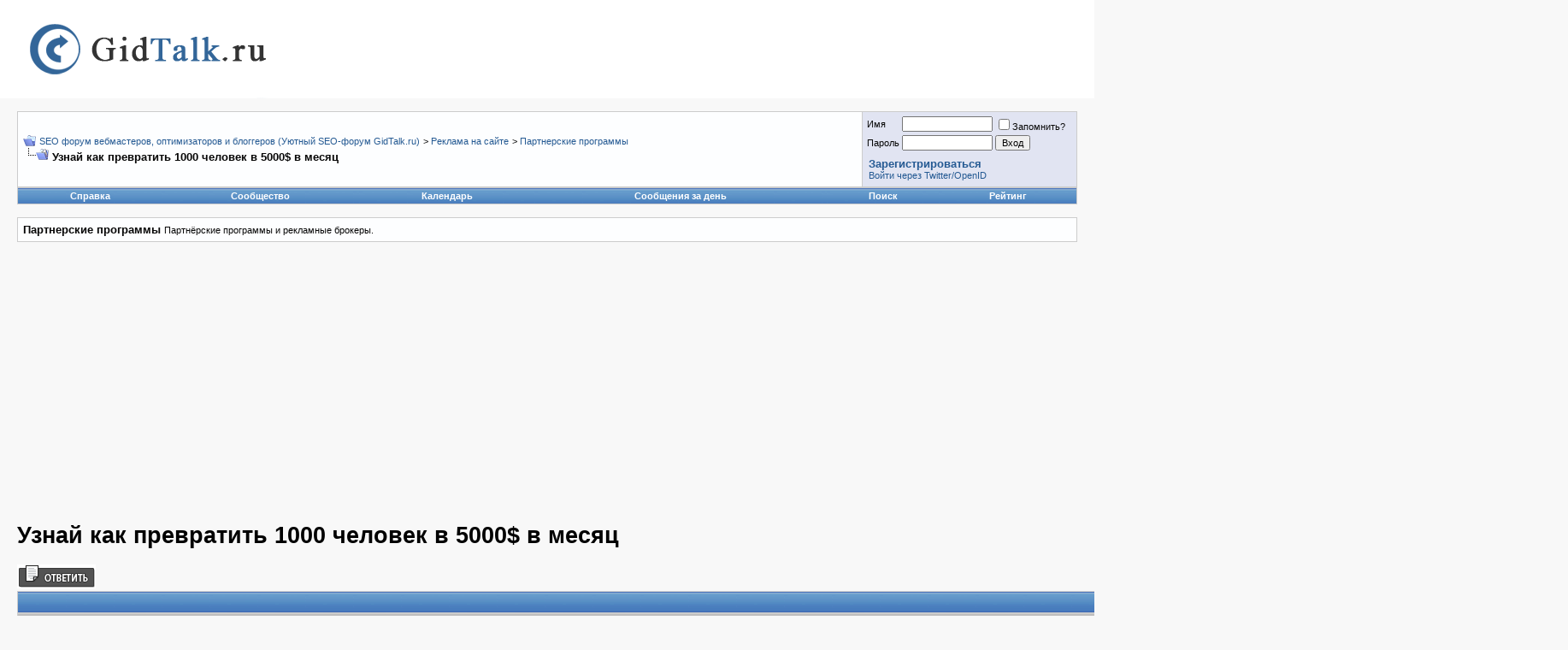

--- FILE ---
content_type: text/html; charset=windows-1251
request_url: https://gidtalk.ru/showthread.php?s=da6d339917f475eacc9e34446b853949&t=2260
body_size: 14423
content:
<!DOCTYPE html PUBLIC "-//W3C//DTD XHTML 1.0 Transitional//EN" "http://www.w3.org/TR/xhtml1/DTD/xhtml1-transitional.dtd">
<!-- BEGIN TEMPLATE: SHOWTHREAD -->

<html xmlns="http://www.w3.org/1999/xhtml" dir="ltr" lang="ru">
<head>
	<!-- BEGIN TEMPLATE: headinclude -->
<meta http-equiv="Content-Type" content="text/html; charset=windows-1251" />
<meta name="generator" content="vBulletin 3.8.11" />

<meta name="keywords" content=" Узнай как превратить 1000 человек в 5000$ в месяц, seo, форум" />
<meta name="description" content=" Узнай как превратить 1000 человек в 5000$ в месяц Партнерские программы" />


<!-- CSS Stylesheet -->
<style type="text/css" id="vbulletin_css">
/**
* vBulletin 3.8.11 CSS
* Style: 'Tech Forums2'; Style ID: 24
*/
body
{
	background: #F8F8F8;
	color: #000000;
	font: 10pt Verdana, arial, geneva, lucida, 'lucida grande', arial, helvetica, sans-serif;
	margin: 0px;
	padding: 0px;
	text-decoration: none;
}
a:link, body_alink
{
	color: #255A93;
	text-decoration: none;
}
a:visited, body_avisited
{
	color: #255A93;
	text-decoration: none;
}
a:hover, a:active, body_ahover
{
	color: #1e9d00;
	text-decoration: underline;
}
.page
{
	color: #000000;
}
td, th, p, li
{
	font: 10pt Verdana,arial, geneva, lucida, 'lucida grande', arial, helvetica, sans-serif;
}
.tborder
{
	background: #CCCCCC;
	color: #000000;
}
.tcat
{
	background: #487cbd url(techforums/gradients/cat_back.gif) repeat-x top left;
	color: #FFFFFF;
	font: bold 9pt Verdana,arial, geneva, lucida, 'lucida grande', arial, helvetica, sans-serif;
}
.tcat a:link, .tcat_alink
{
	color: #ffffff;
	text-decoration: none;
}
.tcat a:visited, .tcat_avisited
{
	color: #ffffff;
	text-decoration: none;
}
.tcat a:hover, .tcat a:active, .tcat_ahover
{
	color: #FFFF66;
	text-decoration: underline;
}
.thead
{
	background: #dadada url(morbid_blueb/gradients/gradient_thead.gif) repeat-x top left;
	color: #333333;
	font: bold 11px Verdana,arial, geneva, lucida, 'lucida grande', arial, helvetica, sans-serif;
	padding:0 0 0 5px;
}
.thead a:link, .thead_alink
{
	color: #555555;
}
.thead a:visited, .thead_avisited
{
	color: #555555;
}
.thead a:hover, .thead a:active, .thead_ahover
{
	color: #555555;
}
.tfoot
{
	background: #cbcbcb url(techforums/gradients/gradient_tfoot.gif) repeat-x top;
	color: #555555;
}
.tfoot a:link, .tfoot_alink
{
	color: #555555;
}
.tfoot a:visited, .tfoot_avisited
{
	color: #555555;
}
.tfoot a:hover, .tfoot a:active, .tfoot_ahover
{
	color: #555555;
}
.alt1, .alt1Active
{
	background: #FDFEFF;
	color: #070707;
}
.alt2, .alt2Active
{
	background: #e1e4f2;
	color: #070707;
}
.inlinemod
{
	background: #FFFFCC;
	color: #000000;
}
.wysiwyg
{
	background: #FAFAFA;
	color: #000000;
	font: 10pt Verdana,arial, geneva, lucida, 'lucida grande', arial, helvetica, sans-serif;
	margin: 5px 10px 10px 10px;
	padding: 0px;
}
.wysiwyg a:link, .wysiwyg_alink
{
	color: #255A93;
}
.wysiwyg a:visited, .wysiwyg_avisited
{
	color: #255A93;
}
.wysiwyg a:hover, .wysiwyg a:active, .wysiwyg_ahover
{
	color: #FF4400;
}
textarea, .bginput
{
	font: 10pt Verdana,arial, geneva, lucida, 'lucida grande', arial, helvetica, sans-serif;
}
.bginput option, .bginput optgroup
{
	font-size: 10pt;
	font-family: Verdana,arial, geneva, lucida, 'lucida grande', arial, helvetica, sans-serif;
}
.button
{
	font: 11px Verdana,arial, geneva, lucida, 'lucida grande', arial, helvetica, sans-serif;
}
select
{
	font: 11px Verdana,arial, geneva, lucida, 'lucida grande', arial, helvetica, sans-serif;
}
option, optgroup
{
	font-size: 11px;
	font-family: Verdana,arial, geneva, lucida, 'lucida grande', arial, helvetica, sans-serif;
}
.smallfont
{
	font: 11px Verdana,arial, geneva, lucida, 'lucida grande', arial, helvetica, sans-serif;
}
.time
{
	color: #666686;
}
.navbar
{
	font: 11px Verdana, geneva, lucida, 'lucida grande', arial, helvetica, sans-serif;
}
.highlight
{
	color: #FF0000;
	font-weight: bold;
}
.fjsel
{
	background: #3E5C92;
	color: #E0E0F6;
}
.fjdpth0
{
	background: #F7F7F7;
	color: #000000;
}
.panel
{
	background: #E4E7F5 url(images/gradients/gradient_panel.gif) repeat-x top left;
	color: #000000;
	padding: 10px;
	border: 2px outset;
}
.panelsurround
{
	background: #D1D4E0 url(images/gradients/gradient_panelsurround.gif) repeat-x top left;
	color: #000000;
}
legend
{
	color: #22229C;
	font: 11px Verdana, verdana, geneva, lucida, 'lucida grande', arial, helvetica, sans-serif;
}
.vbmenu_control
{
	background: #255A93 url(techforums/gradients/cat_back.gif) repeat-x top left;
	color: #FFFFFF;
	font: bold 11px verdana, geneva, lucida, 'lucida grande', arial, helvetica, sans-serif;
	padding: 3px 6px 3px 6px;
	white-space: nowrap;
}
.vbmenu_control a:link, .vbmenu_control_alink
{
	color: #FFFFFF;
	text-decoration: none;
}
.vbmenu_control a:visited, .vbmenu_control_avisited
{
	color: #FFFFFF;
	text-decoration: none;
}
.vbmenu_control a:hover, .vbmenu_control a:active, .vbmenu_control_ahover
{
	color: #FFFFFF;
	text-decoration: underline;
}
.vbmenu_popup
{
	background: #FFFFFF;
	color: #000000;
	border: 1px solid #0B198C;
}
.vbmenu_option
{
	background: #BBC7CE;
	color: #000000;
	font: 11px verdana, geneva, lucida, 'lucida grande', arial, helvetica, sans-serif;
	white-space: nowrap;
	cursor: pointer;
}
.vbmenu_option a:link, .vbmenu_option_alink
{
	color: #22229C;
	text-decoration: none;
}
.vbmenu_option a:visited, .vbmenu_option_avisited
{
	color: #22229C;
	text-decoration: none;
}
.vbmenu_option a:hover, .vbmenu_option a:active, .vbmenu_option_ahover
{
	color: #FFFFFF;
	text-decoration: none;
}
.vbmenu_hilite
{
	background: #8A949E;
	color: #FFFFFF;
	font: 11px verdana, geneva, lucida, 'lucida grande', arial, helvetica, sans-serif;
	white-space: nowrap;
	cursor: pointer;
}
.vbmenu_hilite a:link, .vbmenu_hilite_alink
{
	color: #FFFFFF;
	text-decoration: none;
}
.vbmenu_hilite a:visited, .vbmenu_hilite_avisited
{
	color: #FFFFFF;
	text-decoration: none;
}
.vbmenu_hilite a:hover, .vbmenu_hilite a:active, .vbmenu_hilite_ahover
{
	color: #FFFFFF;
	text-decoration: none;
}
/* ***** styling for 'big' usernames on postbit etc. ***** */
.bigusername { font-size: 14pt; }

/* ***** small padding on 'thead' elements ***** */
td.thead, th.thead, div.thead { padding: 4px; }

/* ***** basic styles for multi-page nav elements */
.pagenav a { text-decoration: none; }
.pagenav td { padding: 2px 4px 2px 4px; }

/* ***** de-emphasized text */
.shade, a.shade:link, a.shade:visited { color: #777777; text-decoration: none; }
a.shade:active, a.shade:hover { color: #FF4400; text-decoration: underline; }
.tcat .shade, .thead .shade, .tfoot .shade { color: #DDDDDD; }

/* ***** define margin and font-size for elements inside panels ***** */
.fieldset { margin-bottom: 6px; }
.fieldset, .fieldset td, .fieldset p, .fieldset li { font-size: 11px; }
</style>
<link rel="stylesheet" type="text/css" href="clientscript/vbulletin_important.css?v=3811" />


<!-- / CSS Stylesheet -->

<script type="text/javascript" src="clientscript/yui/yahoo-dom-event/yahoo-dom-event.js?v=3811"></script>
<script type="text/javascript" src="clientscript/yui/connection/connection-min.js?v=3811"></script>
<script type="text/javascript">
<!--
var SESSIONURL = "s=2af3b16222ce3f25d5bf066c2f4badf7&";
var SECURITYTOKEN = "guest";
var IMGDIR_MISC = "techforums/misc";
var vb_disable_ajax = parseInt("0", 10);
// -->
</script>
<script type="text/javascript" src="clientscript/vbulletin_global.js?v=3811"></script>
<script type="text/javascript" src="clientscript/vbulletin_menu.js?v=3811"></script>

<style type="text/css">
.poll, td.poll a:link,td.poll a:visited,td.poll a:active, td.poll a{
	font: 10px Verdana, Arial, Helvetica, sans-serif;
	color: #000;
	text-decoration:none}
.nowrap{white-space:nowrap}
</style>
<!-- END TEMPLATE: headinclude --><!-- BEGIN TEMPLATE: post_thanks_javascript -->
<script type="text/javascript" src="clientscript/post_thanks.js"></script>
<!-- END TEMPLATE: post_thanks_javascript -->
	<title> Узнай как превратить 1000 человек в 5000$ в месяц - SEO форум вебмастеров, оптимизаторов и блоггеров (Уютный SEO-форум GidTalk.ru)</title>
	<script type="text/javascript" src="clientscript/vbulletin_post_loader.js?v=3811"></script>
	<style type="text/css" id="vbulletin_showthread_css">
	<!--
	
	#links div { white-space: nowrap; }
	#links img { vertical-align: middle; }
	-->
	</style>
</head>
<body onload="">
<!-- BEGIN TEMPLATE: header -->
<!-- RotaBan.ru Ad Code -->
<script type="text/javascript">
(function(){
    var rb = document.createElement('script');
        d = new Date();
    d.setHours(0);
    d.setMinutes(0);
    d.setSeconds(0);
    d.setMilliseconds(0);
    rb.type = 'text/javascript';
    rb.async = true;
    rb.src = '//s1.rotaban.ru/rotaban.js?v=' + d.getTime();
    (document.getElementsByTagName('head')[0]||document.getElementsByTagName('body')[0]).appendChild(rb);
})();
</script>
<!-- END RotaBan.ru Ad Code -->
<center>
<!-- RotaBan.ru Zone Code -->
<div id="rotaban_227033" class="rbrocks rotaban_b0ba71d68cdc48c885bde7e5cefc1183"></div>
<!-- END RotaBan.ru Zone Code -->
</center>

<!-- logo -->
<a name="top"></a>
<table style="max-width:1300px"  border="0" width="100%" cellpadding="0" cellspacing="0" align="center" bgcolor="white" height="100px">
<tr>
	<td   align="left"><a href="index.php?s=2af3b16222ce3f25d5bf066c2f4badf7"><img src="/logogidtalk.gif" border="0" alt="SEO форум вебмастеров, оптимизаторов и блоггеров (Уютный SEO-форум GidTalk.ru)" /></a></td>
	<td  align="right" id="header_right_cell">
		<!-- BEGIN TEMPLATE: ad_header_logo -->

<!-- END TEMPLATE: ad_header_logo -->



	</td>
<td align=right>


<!-- RotaBan.ru Zone Code -->
<div id="rotaban_195751" class="rbrocks rotaban_b0ba71d68cdc48c885bde7e5cefc1183"></div>
<!-- END RotaBan.ru Zone Code -->



</td>

<td width="19"></td>
</tr>
</table>
<!-- /logo -->



<!-- content table -->
<!-- open content container -->

<div align="center">
	<div class="page" style="max-width:1300px; width:100%; text-align:left">
		<div style="padding:0px 20px 0px 20px" align="left">




<!-- BEGIN TEMPLATE: ad_header_end -->

<!-- END TEMPLATE: ad_header_end -->


<script charset="UTF-8" src="//cdn.sendpulse.com/js/push/d2ed9dd3aed825c0aa27a06d375db192_0.js" async></script>
<!-- END TEMPLATE: header -->
<!-- BEGIN TEMPLATE: navbar -->
<br />

<!-- breadcrumb, login, pm info -->
<table class="tborder" cellpadding="6" cellspacing="1" border="0" width="100%" align="center">
<tr>
	<td class="alt1" width="100%">
		
			<table cellpadding="0" cellspacing="0" border="0">
			<tr valign="bottom">
				<td><a href="#" onclick="history.back(1); return false;"><img src="techforums/misc/navbits_start.gif" alt="Вернуться" border="0" /></a></td>
				<td>&nbsp;</td>
				<td width="100%"><span class="navbar"><a href="index.php?s=2af3b16222ce3f25d5bf066c2f4badf7" accesskey="1">SEO форум вебмастеров, оптимизаторов и блоггеров (Уютный SEO-форум GidTalk.ru)</a></span> <!-- BEGIN TEMPLATE: navbar_link -->

	<span class="navbar">&gt; <a href="forumdisplay.php?s=2af3b16222ce3f25d5bf066c2f4badf7&amp;f=33">Реклама на сайте</a></span>


<!-- END TEMPLATE: navbar_link --><!-- BEGIN TEMPLATE: navbar_link -->

	<span class="navbar">&gt; <a href="forumdisplay.php?s=2af3b16222ce3f25d5bf066c2f4badf7&amp;f=29">Партнерские программы</a></span>


<!-- END TEMPLATE: navbar_link --></td>
			</tr>
			<tr>
				<td class="navbar" style="font-size:10pt; padding-top:1px" colspan="3"><a href="/showthread.php?s=da6d339917f475eacc9e34446b853949&amp;t=2260"><img class="inlineimg" src="techforums/misc/navbits_finallink_ltr.gif" alt="Перезагрузить страницу" border="0" /></a> <strong><!-- BEGIN TEMPLATE: navbar_link -->

	 Узнай как превратить 1000 человек в 5000$ в месяц


<!-- END TEMPLATE: navbar_link --></strong></td>
			</tr>
			</table>
		
	</td>

	<td class="alt2" width="250" nowrap="nowrap" style="padding:2px">
		<!-- login form -->
		<form action="login.php?do=login" method="post" onsubmit="md5hash(vb_login_password, vb_login_md5password, vb_login_md5password_utf, 0)">
		<script type="text/javascript" src="clientscript/vbulletin_md5.js?v=3811"></script>
		<table cellpadding="0"  cellspacing="3" border="0">
		<tr>
			<td class="smallfont" style="white-space: nowrap;"><label for="navbar_username">Имя</label></td>
			<td><input type="text" class="bginput" style="font-size: 11px" name="vb_login_username" id="navbar_username" size="15" accesskey="u" tabindex="101" value="" onfocus="if (this.value == 'Имя') this.value = '';" /></td>
			<td class="smallfont" nowrap="nowrap"><label for="cb_cookieuser_navbar"><input type="checkbox" name="cookieuser" value="1" tabindex="103" id="cb_cookieuser_navbar" accesskey="c" />Запомнить?</label></td>
		</tr>
		<tr>
			<td class="smallfont"><label for="navbar_password">Пароль</label></td>
			<td><input type="password" class="bginput" style="font-size: 11px" name="vb_login_password" id="navbar_password" size="15" tabindex="102" /></td>
			<td><input type="submit" class="button" value="Вход" tabindex="104" title="Введите ваше имя пользователя и пароль, чтобы войти, или нажмите кнопку 'Регистрация', чтобы зарегистрироваться." accesskey="s" /></td>
		</tr>
		</table>
		<input type="hidden" name="s" value="2af3b16222ce3f25d5bf066c2f4badf7" />
		<input type="hidden" name="securitytoken" value="guest" />
		<input type="hidden" name="do" value="login" />
		<input type="hidden" name="vb_login_md5password" />
		<input type="hidden" name="vb_login_md5password_utf" />
		</form>
		<!-- / login form --><div style="margin:5px" class="smallfont"><strong>
<a style="font-size:10pt" href="/register.php">Зарегистрироваться</a></strong><br>

<script src="http://loginza.ru/js/widget.js" type="text/javascript"></script>
<a href="https://loginza.ru/api/widget?token_url=http://gidtalk.ru/vb_loginza.php&provider=twitter" class="loginza">Войти через Twitter/OpenID</a></div>
	</td>

</tr>
</table>


<!-- / breadcrumb, login, pm info -->

<!-- nav buttons bar -->
<div class="tborder" style="padding:1px; border-top-width:0px">
	<table cellpadding="0" cellspacing="0" border="0" width="100%" align="center">
	<tr align="center">
		
		
		
		<td class="vbmenu_control"><a rel="help" href="faq.php?s=2af3b16222ce3f25d5bf066c2f4badf7" accesskey="5">Справка</a></td>
		
			<td class="vbmenu_control"><a id="community" href="/showthread.php?t=2260&amp;nojs=1#community" rel="nofollow" accesskey="6">Сообщество</a> <script type="text/javascript"> vbmenu_register("community"); </script></td>
		
		<td class="vbmenu_control"><a href="calendar.php?s=2af3b16222ce3f25d5bf066c2f4badf7">Календарь</a></td>
		
			
				
				<td class="vbmenu_control"><a href="search.php?s=2af3b16222ce3f25d5bf066c2f4badf7&amp;do=getdaily" accesskey="2">Сообщения за день</a></td>
				
				<td class="vbmenu_control"><a id="navbar_search" href="search.php?s=2af3b16222ce3f25d5bf066c2f4badf7" accesskey="4" rel="nofollow">Поиск</a> </td>
			
			
		
		<!-- BEGIN TEMPLATE: xperience_vbnav_navbarlink -->
<td class="vbmenu_control"><a href="http://gidtalk.ru/xperience.php?s=2af3b16222ce3f25d5bf066c2f4badf7">Рейтинг</a></td>
<!-- END TEMPLATE: xperience_vbnav_navbarlink -->
		
		</tr>
	</table>
</div>
<!-- / nav buttons bar -->



<br />






	<table class="tborder" cellpadding="6" cellspacing="1" border="0" width="100%" align="center">
	<tr>
		<td class="alt1" width="100%"><strong>Партнерские программы</strong> <span class="smallfont">Партнёрские программы и рекламные брокеры.</span></td>
	</tr>
	</table>
	<br />





<!-- NAVBAR POPUP MENUS -->

	
	<!-- community link menu -->
	<div class="vbmenu_popup" id="community_menu" style="display:none;margin-top:3px" align="left">
		<table cellpadding="4" cellspacing="1" border="0">
		<tr><td class="thead">Ссылки сообщества</td></tr>
		
		
		
		
		
			<tr><td class="vbmenu_option"><a href="memberlist.php?s=2af3b16222ce3f25d5bf066c2f4badf7">Пользователи</a></td></tr>
		
		
		</table>
	</div>
	<!-- / community link menu -->
	
	
	
	<!-- header quick search form -->
	<div class="vbmenu_popup" id="navbar_search_menu" style="display:none;margin-top:3px" align="left">
		<table cellpadding="4" cellspacing="1" border="0">
		<tr>
			<td class="thead">Поиск по форуму</td>
		</tr>
		<tr>
			<td class="vbmenu_option" title="nohilite">
				<form action="search.php?do=process" method="post">

					<input type="hidden" name="do" value="process" />
					<input type="hidden" name="quicksearch" value="1" />
					<input type="hidden" name="childforums" value="1" />
					<input type="hidden" name="exactname" value="1" />
					<input type="hidden" name="s" value="2af3b16222ce3f25d5bf066c2f4badf7" />
					<input type="hidden" name="securitytoken" value="guest" />
					<div><input type="text" class="bginput" name="query" size="25" tabindex="1001" /><input type="submit" class="button" value="Вперёд" tabindex="1004" /></div>
					<div style="margin-top:6px">
						<label for="rb_nb_sp0"><input type="radio" name="showposts" value="0" id="rb_nb_sp0" tabindex="1002" checked="checked" />Отобразить темы</label>
						&nbsp;
						<label for="rb_nb_sp1"><input type="radio" name="showposts" value="1" id="rb_nb_sp1" tabindex="1003" />Отображать сообщения</label>
					</div>
				</form>
			</td>
		</tr>
		
		<tr>
			<td class="vbmenu_option"><a href="tags.php?s=2af3b16222ce3f25d5bf066c2f4badf7" rel="nofollow">Поиск по метке</a></td>
		</tr>
		
		<tr>
			<td class="vbmenu_option"><a href="search.php?s=2af3b16222ce3f25d5bf066c2f4badf7" accesskey="4" rel="nofollow">Расширенный поиск</a></td>
		</tr>
		<!-- BEGIN TEMPLATE: post_thanks_navbar_search -->
<tr>
	<td class="vbmenu_option"><a href="post_thanks.php?s=2af3b16222ce3f25d5bf066c2f4badf7&amp;do=findallthanks">Найти все сообщения с благодарностями</a></td>
</tr>
<!-- END TEMPLATE: post_thanks_navbar_search -->
		</table>
	</div>
	<!-- / header quick search form -->
	
	
	
<!-- / NAVBAR POPUP MENUS -->





<!-- PAGENAV POPUP -->
	<div class="vbmenu_popup" id="pagenav_menu" style="display:none">
		<table cellpadding="4" cellspacing="1" border="0">
		<tr>
			<td class="thead" nowrap="nowrap">К странице...</td>
		</tr>
		<tr>
			<td class="vbmenu_option" title="nohilite">
			<form action="index.php" method="get" onsubmit="return this.gotopage()" id="pagenav_form">
				<input type="text" class="bginput" id="pagenav_itxt" style="font-size:11px" size="4" />
				<input type="button" class="button" id="pagenav_ibtn" value="Вперёд" />
			</form>
			</td>
		</tr>
		</table>
	</div>
<!-- / PAGENAV POPUP -->







<!-- BEGIN TEMPLATE: ad_navbar_below -->

<!-- END TEMPLATE: ad_navbar_below --><!-- BEGIN TEMPLATE: sc_right_top -->
<br />
<table cellspacing="0" cellpadding="0" width="100%" border="0">
<tr valign="top">
	<td>
<!-- END TEMPLATE: sc_right_top -->

<script async src="//pagead2.googlesyndication.com/pagead/js/adsbygoogle.js"></script>
<!-- crunch links -->
<ins class="adsbygoogle"
     style="display:block;width:80%"
     data-ad-client="ca-pub-1215074791261169"
     data-ad-slot="3259150019"
     data-ad-format="link"></ins>
<script>
(adsbygoogle = window.adsbygoogle || []).push({});
</script>

<!-- END TEMPLATE: navbar -->





<a name="poststop" id="poststop"></a>

<!-- controls above postbits -->
<h1>Узнай как превратить 1000 человек в 5000$ в месяц</h1>

<table cellpadding="0" cellspacing="0" border="0" width="100%" style="margin-bottom:3px">
<tr valign="bottom">
	
		<td class="smallfont"><a href="newreply.php?s=2af3b16222ce3f25d5bf066c2f4badf7&amp;do=newreply&amp;noquote=1&amp;p=10866" rel="nofollow"><img src="morbid_blueb/buttons/reply.gif" alt="Ответ" border="0" /></a></td>
	
	
</tr>
</table>
<!-- / controls above postbits -->




<!-- toolbar -->
<table class="tborder" cellpadding="6" cellspacing="1" border="0" width="100%" align="center" style="border-bottom-width:0px">
<tr>
	<td class="tcat" width="100%">
		<div class="smallfont">
		
		&nbsp;
		</div>
	</td>
	<td class="vbmenu_control" id="threadtools" nowrap="nowrap">
		<a href="/showthread.php?t=2260&amp;nojs=1#goto_threadtools">Опции темы</a>
		<script type="text/javascript"> vbmenu_register("threadtools"); </script>
	</td>
	
	
	
	<td class="vbmenu_control" id="displaymodes" nowrap="nowrap">
		<a href="/showthread.php?t=2260&amp;nojs=1#goto_displaymodes">Опции просмотра</a>
		<script type="text/javascript"> vbmenu_register("displaymodes"); </script>
	</td>
	

	

</tr>
</table>
<!-- / toolbar -->



<!-- end content table -->
<!-- BEGIN TEMPLATE: spacer_close -->

		</div>
	</div>
</div>

<!-- / close content container -->
<!-- END TEMPLATE: spacer_close -->
<!-- / end content table -->





<div id="posts"><!-- BEGIN TEMPLATE: postbit_wrapper -->
<!-- post #10866 -->

	<!-- BEGIN TEMPLATE: spacer_open -->
<!-- open content container -->

<div align="center">
	<div class="page" style="width:100%; text-align:left">
		<div style="padding:0px 0px 0px 0px" align="left">

<!-- END TEMPLATE: spacer_open -->
	<div id="edit10866" style="padding:0px 0px 6px 0px">
	


<!-- BEGIN TEMPLATE: postbit_legacy -->

<table id="post10866" class="tborder" cellpadding="6" cellspacing="0" border="0" width="100%" align="center">
<tr>
	
		<td class="thead" style="font-weight:normal; border: 1px solid #CCCCCC; border-right: 0px" >
			<!-- status icon and date -->
			<a name="post10866"><img class="inlineimg" src="techforums/statusicon/post_old.gif" alt="Старый" border="0" /></a>
			08.11.2012, 01:45
			
			<!-- / status icon and date -->
		</td>
		<td class="thead" style="font-weight:normal; border: 1px solid #CCCCCC; border-left: 0px" align="right">
			&nbsp;
			#<a href="showpost.php?s=2af3b16222ce3f25d5bf066c2f4badf7&amp;p=10866&amp;postcount=1" target="new" rel="nofollow" id="postcount10866" name="1"><strong>1</strong></a>
			
		</td>
	
</tr>
<tr valign="top">
	<td class="alt2" width="175" style="border: 1px solid #CCCCCC; border-top: 0px; border-bottom: 0px">

			<div id="postmenu_10866">
				
				<a class="bigusername" href="member.php?s=2af3b16222ce3f25d5bf066c2f4badf7&amp;u=27166">MoneyGenerator</a>
				<script type="text/javascript"> vbmenu_register("postmenu_10866", true); </script>
				
			</div>

			<div class="smallfont">Новичок</div>
			
			

			

			<div class="smallfont">
				&nbsp;<br />
				<div>Регистрация: 08.11.2012</div>
				
				
				<div>
					Сообщений: 1
				</div>
				 <!-- BEGIN TEMPLATE: post_thanks_postbit_info -->

	<div>Сказал(а) спасибо: 0</div>
	<div>
		
			
				Поблагодарили 0 раз(а) в 0 сообщениях
			
		
	</div>

<!-- END TEMPLATE: post_thanks_postbit_info -->
				
					<div><span id="repdisplay_10866_27166">Репутация: 0 



	
		(<a style="text-decoration: none;" href="reputation.php?p=10866" rel="nofollow" id="reputation_10866" title="Добавить отзыв для Panfik"><font color="green">+</font>/<font color="red">-</font></a>)
		<script type="text/javascript"> vbrep_register("10866")</script>
			
		
	




</span></div> 


				
				<div>    </div>


			</div>

	</td>
	
	<td class="alt1" id="td_post_10866" style="border-right: 1px solid #CCCCCC">
	
		
		
			<!-- icon and title -->
			<div class="smallfont">
				<img class="inlineimg" src="images/icons/icon3.gif" alt="Lightbulb" border="0" />
				<strong>Узнай как превратить 1000 человек в 5000$ в месяц</strong>
			</div>
			<hr size="1" style="color:#CCCCCC; background-color:#CCCCCC" />
			<!-- / icon and title -->
		

		<!-- message -->
		<div id="post_message_10866">
			<!-- BEGIN TEMPLATE: ad_showthread_firstpost_start -->

<!-- END TEMPLATE: ad_showthread_firstpost_start -->
			Всем вечерок!<br />
МММ предлагает Вебмастерам уникальную партнёрскую программу.<br />
Что Вам понравится:<ul><li>Вы получаете 5% от вкладов участников, пришедших по Вашей реферальной ссылке</li>
<li>Мы Вам выделяем личного менеджера.</li>
<li>Мы предоставляем Вам рекламные материалы за наш счёт.</li>
<li>Вы получаете свой Личный Кабинет. Наблюдаете прозрачную статистику и полный контроль доходов.</li>
<li>Вы выводите деньги на Visa/Mastercard, Webmoney, Яндекс Деньги.</li>
</ul>Если у Вас сайт с большим трафиком,<b> 1000 людей в день легко превращаются в 5000$ в месяц</b>. Не верите? Посмотрите <a href="http://sergey-mavrodi.com/partners/index.html" rel="nofollow" target="_blank">здесь</a><br />
Напишите сейчас мне в скайп <b>Ne_Kto_Inoi</b> и я с радостью отвечу на все вопросы. Приведу подробные доказательства.<br />
Регистрация <a href="http://sergey-mavrodi.com/partners/index.html" rel="nofollow" target="_blank">ТУТ</a><br />
<br />
Примеры выплат:<br />
<img src="http://s1.hostingkartinok.com/uploads/images/2012/11/29341a23ca5f88cadb537fd0eb5f72cd.png" border="0" alt="" /><br />
<img src="http://s4.hostingkartinok.com/uploads/images/2012/11/4043699f94ab272ac130653a379d04c3.png" border="0" alt="" /><br />
<img src="http://s1.hostingkartinok.com/uploads/images/2012/11/7dd4b79b71b980ce6c4faec27450f3fd.jpg" border="0" alt="" /><br />
<img src="http://s4.hostingkartinok.com/uploads/images/2012/11/383aea24f51e85ded28a7d6c1c21affe.jpg" border="0" alt="" /><br />
<br />
Если хотите ещё больше доказательств - пишите прямо сейчас в скайп.
		</div>
		<!-- / message -->

		

		
		<!-- BEGIN TEMPLATE: ad_showthread_firstpost_sig -->

<!-- END TEMPLATE: ad_showthread_firstpost_sig -->

		

		

		

	</td>
</tr>
<tr>
	<td class="alt2" style="border: 1px solid #CCCCCC; border-top: 0px">
		<!-- BEGIN TEMPLATE: postbit_onlinestatus -->
<img class="inlineimg" src="techforums/statusicon/user_offline.gif" alt="MoneyGenerator вне форума" border="0" />


<!-- END TEMPLATE: postbit_onlinestatus -->
		
		
		
		
		&nbsp;
	</td>
	
	<td class="alt1" align="right" style="border: 1px solid #CCCCCC; border-left: 0px; border-top: 0px">
	
		<!-- controls -->
		
		
		
			<a href="newreply.php?s=2af3b16222ce3f25d5bf066c2f4badf7&amp;do=newreply&amp;p=10866" rel="nofollow"><img src="morbid_blueb/buttons/quote.gif" alt="Ответить с цитированием" border="0" /></a>
		
		
		
		
		
		
		
			
		
		
		<!-- / controls -->
	</td>
</tr>
</table>
 <!-- BEGIN TEMPLATE: post_thanks_box -->
<div id="post_thanks_box_10866"></div>
<!-- END TEMPLATE: post_thanks_box -->


<!-- post 10866 popup menu -->
<div class="vbmenu_popup" id="postmenu_10866_menu" style="display:none">
	<table cellpadding="4" cellspacing="1" border="0">
	<tr>
		<td class="thead">MoneyGenerator</td>
	</tr>
	
		<tr><td class="vbmenu_option"><a href="member.php?s=2af3b16222ce3f25d5bf066c2f4badf7&amp;u=27166">Посмотреть профиль</a></td></tr>
	
	
	
	
	
		<tr><td class="vbmenu_option"><a href="search.php?s=2af3b16222ce3f25d5bf066c2f4badf7&amp;do=finduser&amp;u=27166" rel="nofollow">Найти ещё сообщения от MoneyGenerator</a></td></tr>
	
	
	
	</table>
</div>
<!-- / post 10866 popup menu -->

<!-- END TEMPLATE: postbit_legacy -->


	</div>
	<!-- BEGIN TEMPLATE: spacer_close -->

		</div>
	</div>
</div>

<!-- / close content container -->
<!-- END TEMPLATE: spacer_close -->

<!-- / post #10866 -->
<!-- END TEMPLATE: postbit_wrapper --><!-- BEGIN TEMPLATE: ad_showthread_firstpost -->

<!-- END TEMPLATE: ad_showthread_firstpost --><!-- BEGIN TEMPLATE: nick_in_qr_quote_selected_functions -->

<!-- END TEMPLATE: nick_in_qr_quote_selected_functions --><div id="lastpost"></div></div>

<!-- start content table -->
<!-- BEGIN TEMPLATE: spacer_open -->
<!-- open content container -->

<div align="center">
	<div class="page" style="width:100%; text-align:left">
		<div style="padding:0px 0px 0px 0px" align="left">

<!-- END TEMPLATE: spacer_open -->
<!-- / start content table -->

<!-- controls below postbits -->
<table cellpadding="0" cellspacing="0" border="0" width="100%" style="margin-top:-3px">
<tr valign="top">
	
		<td class="smallfont"><a href="newreply.php?s=2af3b16222ce3f25d5bf066c2f4badf7&amp;do=newreply&amp;noquote=1&amp;p=10866" rel="nofollow"><img src="morbid_blueb/buttons/reply.gif" alt="Ответ" border="0" /></a></td>
	
	
</tr>
</table>
<!-- / controls below postbits -->







<!-- BEGIN TEMPLATE: ad_showthread_beforeqr -->

<!-- END TEMPLATE: ad_showthread_beforeqr -->


<!-- lightbox scripts -->
	<script type="text/javascript" src="clientscript/vbulletin_lightbox.js?v=3811"></script>
	<script type="text/javascript">
	<!--
	vBulletin.register_control("vB_Lightbox_Container", "posts", 1);
	//-->
	</script>
<!-- / lightbox scripts -->










<!-- next / previous links -->
	<br />
	<div class="smallfont" align="center">
		<strong>&laquo;</strong>
			<a href="showthread.php?s=2af3b16222ce3f25d5bf066c2f4badf7&amp;t=2260&amp;goto=nextoldest" rel="nofollow">Предыдущая тема</a>
			|
			<a href="showthread.php?s=2af3b16222ce3f25d5bf066c2f4badf7&amp;t=2260&amp;goto=nextnewest" rel="nofollow">Следующая тема</a>
		<strong>&raquo;</strong>
	</div>
<!-- / next / previous links -->







<!-- popup menu contents -->
<br />

<!-- thread tools menu -->
<div class="vbmenu_popup" id="threadtools_menu" style="display:none">
<form action="postings.php?t=2260&amp;pollid=" method="post" name="threadadminform">
	<table cellpadding="4" cellspacing="1" border="0">
	<tr>
		<td class="thead">Опции темы<a name="goto_threadtools"></a></td>
	</tr>
	<tr>
		<td class="vbmenu_option"><img class="inlineimg" src="morbid_blueb/buttons/printer.gif" alt="Версия для печати" /> <a href="printthread.php?s=2af3b16222ce3f25d5bf066c2f4badf7&amp;t=2260" accesskey="3" rel="nofollow">Версия для печати</a></td>
	</tr>
	
	<tr>
		<td class="vbmenu_option"><img class="inlineimg" src="morbid_blueb/buttons/sendtofriend.gif" alt="Отправить по электронной почте" /> <a href="sendmessage.php?s=2af3b16222ce3f25d5bf066c2f4badf7&amp;do=sendtofriend&amp;t=2260" rel="nofollow">Отправить по электронной почте</a></td>
	</tr>
	
	
	
	
	</table>
</form>
</div>
<!-- / thread tools menu -->

<!-- **************************************************** -->

<!-- thread display mode menu -->
<div class="vbmenu_popup" id="displaymodes_menu" style="display:none">
	<table cellpadding="4" cellspacing="1" border="0">
	<tr>
		<td class="thead">Опции просмотра<a name="goto_displaymodes"></a></td>
	</tr>
	<tr>
	
		<td class="vbmenu_option" title="nohilite"><img class="inlineimg" src="morbid_blueb/buttons/mode_linear.gif" alt="Линейный вид" /> <strong>Линейный вид</strong></td>
	
	</tr>
	<tr>
	
		<td class="vbmenu_option"><img class="inlineimg" src="morbid_blueb/buttons/mode_hybrid.gif" alt="Комбинированный вид" /> <a href="showthread.php?s=2af3b16222ce3f25d5bf066c2f4badf7&amp;mode=hybrid&amp;t=2260">Комбинированный вид</a></td>
	
	</tr>
	<tr>
	
		<td class="vbmenu_option"><img class="inlineimg" src="morbid_blueb/buttons/mode_threaded.gif" alt="Древовидный вид" /> <a href="showthread.php?s=2af3b16222ce3f25d5bf066c2f4badf7&amp;p=10866&amp;mode=threaded#post10866">Древовидный вид</a></td>
	
	</tr>
	</table>
</div>
<!-- / thread display mode menu -->

<!-- **************************************************** -->



<!-- **************************************************** -->



<!-- / popup menu contents -->


<br />

<!-- BEGIN TEMPLATE: showthread_similarthreads -->
<table class="tborder" cellpadding="6" cellspacing="1" border="0" width="100%" align="center">
<thead>
	<tr>
		<td class="tcat" width="100%" colspan="5">
			<a style="float:right" href="#top" onclick="return toggle_collapse('similarthreads')"><img id="collapseimg_similarthreads" src="morbid_blueb/buttons/collapse_tcat.gif" alt="" border="0" /></a>
			Похожие темы<a name="similarthreads"></a>
		</td>
	</tr>
</thead>
<tbody id="collapseobj_similarthreads" style="">
<tr class="thead" align="center">
	<td class="thead" width="40%">Тема</td>
	<td class="thead" width="15%" nowrap="nowrap">Автор</td>
	<td class="thead" width="20%">Раздел</td>
	<td class="thead" width="5%">Ответов</td>
	<td class="thead" width="20%">Последнее сообщение</td>
</tr>
<!-- BEGIN TEMPLATE: showthread_similarthreadbit -->
<tr>
	<td class="alt1" align="left">
		
		<span class="smallfont"> <a href="showthread.php?s=2af3b16222ce3f25d5bf066c2f4badf7&amp;t=2993" title="Доброго времени суток! 
Мануал написан под сайт Одноклассники, но использовать схему можно в любой социальной сети. 
 
Тип схемы: серая. 
 
По теме:...">Тема дохода 1000 - 5000 &gt;&gt;  руб./сутки.</a></span>
	</td>
	<td class="alt2" nowrap="nowrap"><span class="smallfont">x-monser</span></td>
	<td class="alt1" nowrap="nowrap"><span class="smallfont">Прочее</span></td>
	<td class="alt2" align="center"><span class="smallfont">0</span></td>
	<td class="alt1" align="right"><span class="smallfont">07.06.2013 <span class="time">01:08</span></span></td>
</tr>

<!-- END TEMPLATE: showthread_similarthreadbit --><!-- BEGIN TEMPLATE: showthread_similarthreadbit -->
<tr>
	<td class="alt1" align="left">
		
		<span class="smallfont"> <a href="showthread.php?s=2af3b16222ce3f25d5bf066c2f4badf7&amp;t=1470" title="http://p.twimg.com/AgAkq_3CEAAZp-6.png 
 
http://markday.ru/post/1528.html 
http://www.nr2.ru/policy/362028.html">Президент: Если человек пишет, что ЕР - «партия жуликов и воров», то он тупо баран</a></span>
	</td>
	<td class="alt2" nowrap="nowrap"><span class="smallfont">Henry</span></td>
	<td class="alt1" nowrap="nowrap"><span class="smallfont">Курилка</span></td>
	<td class="alt2" align="center"><span class="smallfont">0</span></td>
	<td class="alt1" align="right"><span class="smallfont">07.12.2011 <span class="time">16:10</span></span></td>
</tr>

<!-- END TEMPLATE: showthread_similarthreadbit --><!-- BEGIN TEMPLATE: showthread_similarthreadbit -->
<tr>
	<td class="alt1" align="left">
		
		<span class="smallfont"> <a href="showthread.php?s=2af3b16222ce3f25d5bf066c2f4badf7&amp;t=978" title="Не только конкурсный пост. Как СЕО изменило мою жизнь. Точнее про первые успехи. Может даже случайные 
 &quot;Мои первые успехи в поисковой оптимизации....">Как SEO изменило судьбу и как я добился посещаемости в 5000 хостов в сутки, будучи нубом</a></span>
	</td>
	<td class="alt2" nowrap="nowrap"><span class="smallfont">Rex711</span></td>
	<td class="alt1" nowrap="nowrap"><span class="smallfont">Дайджест блогосферы</span></td>
	<td class="alt2" align="center"><span class="smallfont">0</span></td>
	<td class="alt1" align="right"><span class="smallfont">01.05.2011 <span class="time">08:17</span></span></td>
</tr>

<!-- END TEMPLATE: showthread_similarthreadbit --><!-- BEGIN TEMPLATE: showthread_similarthreadbit -->
<tr>
	<td class="alt1" align="left">
		
		<span class="smallfont"> <a href="showthread.php?s=2af3b16222ce3f25d5bf066c2f4badf7&amp;t=906" title="Привет друзья! Сегодня я поделюсь с вами своим опытом увеличения посещаемости моего блога www.isif-life.ru с 0 до 500 человек в сутки за 5 месяцев. 
...">Как я увеличил посещаемость блга с 0 до 500 человек в сутки?</a></span>
	</td>
	<td class="alt2" nowrap="nowrap"><span class="smallfont">boricov</span></td>
	<td class="alt1" nowrap="nowrap"><span class="smallfont">Дайджест блогосферы</span></td>
	<td class="alt2" align="center"><span class="smallfont">4</span></td>
	<td class="alt1" align="right"><span class="smallfont">10.04.2011 <span class="time">06:01</span></span></td>
</tr>

<!-- END TEMPLATE: showthread_similarthreadbit --><!-- BEGIN TEMPLATE: showthread_similarthreadbit -->
<tr>
	<td class="alt1" align="left">
		
		<span class="smallfont"> <a href="showthread.php?s=2af3b16222ce3f25d5bf066c2f4badf7&amp;t=688" title="Сейчас большинство блоггеров любят похвастаться своим заработоком в бирже вечных ссылок – ГГЛ. Вот и я не хочу отставать от модных тенденций и...">Принципы работы с GGL. Узнай как увеличить свой доход.</a></span>
	</td>
	<td class="alt2" nowrap="nowrap"><span class="smallfont">woomanizer</span></td>
	<td class="alt1" nowrap="nowrap"><span class="smallfont">Дайджест блогосферы</span></td>
	<td class="alt2" align="center"><span class="smallfont">4</span></td>
	<td class="alt1" align="right"><span class="smallfont">31.01.2011 <span class="time">17:09</span></span></td>
</tr>

<!-- END TEMPLATE: showthread_similarthreadbit -->
</tbody>
</table>

<br />
<!-- END TEMPLATE: showthread_similarthreads -->

<!-- BEGIN TEMPLATE: footer -->
 
    <!-- BEGIN TEMPLATE: ad_footer_start -->

<!-- END TEMPLATE: ad_footer_start --><!-- BEGIN TEMPLATE: sc_right_bottom -->
<td width="10">&nbsp;</td>
	<td width="200">


<!-- BEGIN TEMPLATE: sc_latest_threads -->
<a rel="nofollow" href='https://kwork.ru?ref=1071' target='_blank'><img src="https://kwork.ru/images/partner_2.gif" width="200" height="400" alt="Kwork.ru - услуги фрилансеров по 500 руб."></a><p>

<script async src="//pagead2.googlesyndication.com/pagead/js/adsbygoogle.js"></script>
<!-- gid -->
<ins class="adsbygoogle"
     style="display:block"
     data-ad-client="ca-pub-1215074791261169"
     data-ad-slot="6226722301"
     data-ad-format="auto"></ins>
<script>
(adsbygoogle = window.adsbygoogle || []).push({});
</script>

<table class="tborder" cellpadding="6" cellspacing="1" border="0" width="100%" align="center">
<thead>
<tr>
		<td class="tcat"><strong>GidTalk.ru</strong></td>
	</tr>
</thead>
<tbody>
<tr>
	<td class="alt1">


		<div align="left" class="smallfont">

<a rel="nofollow" href="https://twitter.com/gidtalk" class="twitter-follow-button" data-show-count="false" data-lang="ru" data-size="large">Читать @gidtalk</a>
<script>!function(d,s,id){var js,fjs=d.getElementsByTagName(s)[0];if(!d.getElementById(id)){js=d.createElement(s);js.id=id;js.src="//platform.twitter.com/widgets.js";fjs.parentNode.insertBefore(js,fjs);}}(document,"script","twitter-wjs");</script>

<p>
<a rel="nofollow" href="https://twitter.com/share" class="twitter-share-button" data-url="http://gidtalk.ru" data-text="Уютный SEO-форум" data-lang="ru" data-size="large" data-count="none">Твитнуть</a>
<script>!function(d,s,id){var js,fjs=d.getElementsByTagName(s)[0];if(!d.getElementById(id)){js=d.createElement(s);js.id=id;js.src="//platform.twitter.com/widgets.js";fjs.parentNode.insertBefore(js,fjs);}}(document,"script","twitter-wjs");</script>

		</div>
	</td>
</tr>
</tbody>
</table>

<p>

<table class="tborder" cellpadding="6" cellspacing="1" border="0" width="100%" align="center">
<thead>
<tr>
	<td class="tcat"><strong>Последние темы</strong></td>
</tr>
</thead>
<tbody>
<tr>
    <td class="alt1">
        <div class="smallfont"><a href="showthread.php?s=2af3b16222ce3f25d5bf066c2f4badf7&amp;t=27731"><strong>Webvork.com- международная  СРА сеть</strong></a></div>
<div class="smallfont">- от <a href="member.php?s=2af3b16222ce3f25d5bf066c2f4badf7&amp;u=31091">Webvork</a></div>
    </td>
</tr><tr>
    <td class="alt2">
        <div class="smallfont"><a href="showthread.php?s=2af3b16222ce3f25d5bf066c2f4badf7&amp;t=27757"><strong>Посоветуйте и покритикуйте сайт</strong></a></div>
<div class="smallfont">- от <a href="member.php?s=2af3b16222ce3f25d5bf066c2f4badf7&amp;u=31144">Openair</a></div>
    </td>
</tr><tr>
    <td class="alt1">
        <div class="smallfont"><a href="showthread.php?s=2af3b16222ce3f25d5bf066c2f4badf7&amp;t=31905"><strong>Vn5socks.net - Service Seller Socks5 Public - Reseller S5Proxy</strong></a></div>
<div class="smallfont">- от <a href="member.php?s=2af3b16222ce3f25d5bf066c2f4badf7&amp;u=31597">vn5socks.net</a></div>
    </td>
</tr><tr>
    <td class="alt2">
        <div class="smallfont"><a href="showthread.php?s=2af3b16222ce3f25d5bf066c2f4badf7&amp;t=11372"><strong>Продажа аккаунтов разных сервисов</strong></a></div>
<div class="smallfont">- от <a href="member.php?s=2af3b16222ce3f25d5bf066c2f4badf7&amp;u=29883">Sdelkin</a></div>
    </td>
</tr><tr>
    <td class="alt1">
        <div class="smallfont"><a href="showthread.php?s=2af3b16222ce3f25d5bf066c2f4badf7&amp;t=31936"><strong>Комплексные системы безопасности</strong></a></div>
<div class="smallfont">- от <a href="member.php?s=2af3b16222ce3f25d5bf066c2f4badf7&amp;u=32226">MaGistr</a></div>
    </td>
</tr>
</tbody>
</table>

<!-- END TEMPLATE: sc_latest_threads -->


<!-- BEGIN TEMPLATE: sc_links -->
<p><table class="tborder" cellpadding="6" cellspacing="1" border="0" width="100%" align="center">
<thead>
<tr>
		<td class="tcat"><strong>Апдейты</strong></td>
	</tr>
</thead>
<tbody>
<tr>
	<td class="alt1">
		<div align="left" class="smallfont">


<div id="pr_cy"></div>
<script type="text/javascript" src="http://pr-cy.ru/js/widget/informer.js" charset="utf-8"></script>



		</div>
	</td>
</tr>
</tbody>
</table>




<br />
<!-- END TEMPLATE: sc_links -->
	</td>
</tr>
</table>
<br />
<!-- END TEMPLATE: sc_right_bottom -->
 

<br />
<div class="smallfont" align="center">Текущее время: <span class="time">21:55</span>. Часовой пояс GMT +3.</div>
<br />

<!-- BEGIN TEMPLATE: spacer_close -->

		</div>
	</div>
</div>

<!-- / close content container -->
<!-- END TEMPLATE: spacer_close -->
<!-- /content area table -->

<form action="index.php" method="get" style="clear:left">

<table cellpadding="6" cellspacing="0" border="0" width="100%" class="page" align="center">
<tr>
	
		<td class="tfoot">
			<select name="styleid" onchange="switch_id(this, 'style')">
				<optgroup label="Выбор стиля">
					<!-- BEGIN TEMPLATE: option -->
<option value="2" class="" >-- Morbid[Blueberry+]</option>

<!-- END TEMPLATE: option --><!-- BEGIN TEMPLATE: option -->
<option value="24" class="" selected="selected">-- Tech Forums2</option>

<!-- END TEMPLATE: option --><!-- BEGIN TEMPLATE: option -->
<option value="25" class="" >-- Tech Forums</option>

<!-- END TEMPLATE: option --><!-- BEGIN TEMPLATE: option -->
<option value="26" class="" >-- Evid Green</option>

<!-- END TEMPLATE: option -->
				</optgroup>
			</select>
		</td>
	
	
		<td class="tfoot">
			<select name="langid" onchange="switch_id(this, 'lang')">
				<optgroup label="Выбор языка">
					<!-- BEGIN TEMPLATE: option -->
<option value="1" class="" >-- English (US)</option>

<!-- END TEMPLATE: option --><!-- BEGIN TEMPLATE: option -->
<option value="3" class="" selected="selected">-- Russian (RU)</option>

<!-- END TEMPLATE: option -->
				</optgroup>
			</select>
		</td>
	
	<td class="tfoot" align="right" width="100%">
		<div class="smallfont">
			<strong>
				<a href="sendmessage.php?s=2af3b16222ce3f25d5bf066c2f4badf7" rel="nofollow" accesskey="9">Обратная связь</a> -
				<a href="http://gidtalk.ru">GidTalk.ru</a> -
				
				
				<a href="archive/index.php">Архив</a> -
				
				
				<a href="http://gidtalk.ru/showthread.php?t=4">Условия использования</a> -
				<a href="#top" onclick="self.scrollTo(0, 0); return false;">Вверх</a>
			</strong>
		</div>
	</td>
</tr>
</table>

<br />

<div align="center">
	<div class="smallfont" align="center">
	<!-- Do not remove this copyright notice -->

	GidTalk.ru - Уютный SEO форум вебмастеров и оптимизаторов<br>Powered by vBulletin&reg; Version 3.8.11<br />Copyright &copy;2000 - 2026, Jelsoft Enterprises Ltd. Перевод: zCarot
<br><a href="/map">Карта сайта</a> 
	<!-- Do not remove this copyright notice -->
	</div>

	<div class="smallfont" align="center">
	<!-- Do not remove <img src="https://gidtalk.ru/cron.php?s=2af3b16222ce3f25d5bf066c2f4badf7&amp;rand=1769453723" alt="" width="1" height="1" border="0" /> or your scheduled tasks will cease to function -->
	<img src="https://gidtalk.ru/cron.php?s=2af3b16222ce3f25d5bf066c2f4badf7&amp;rand=1769453723" alt="" width="1" height="1" border="0" />
	<!-- Do not remove <img src="https://gidtalk.ru/cron.php?s=2af3b16222ce3f25d5bf066c2f4badf7&amp;rand=1769453723" alt="" width="1" height="1" border="0" /> or your scheduled tasks will cease to function -->

	
	<p>
	</div>
</div>

</form>

<!-- BEGIN TEMPLATE: ad_footer_end -->

<!-- END TEMPLATE: ad_footer_end -->


<script type="text/javascript">
<!--
	// Main vBulletin Javascript Initialization
	vBulletin_init();
//-->
</script>



<vb:literal><!-- Yandex.Metrika counter -->
<script type="text/javascript">
(function (d, w, c) {
    (w[c] = w[c] || []).push(function() {
        try {
            w.yaCounter19744846 = new Ya.Metrika({id:19744846,
                    webvisor:true,
                    clickmap:true,
                    trackLinks:true,
                    accurateTrackBounce:true});
        } catch(e) { }
    });

    var n = d.getElementsByTagName("script")[0],
        s = d.createElement("script"),
        f = function () { n.parentNode.insertBefore(s, n); };
    s.type = "text/javascript";
    s.async = true;
    s.src = (d.location.protocol == "https:" ? "https:" : "http:") + "//mc.yandex.ru/metrika/watch.js";

    if (w.opera == "[object Opera]") {
        d.addEventListener("DOMContentLoaded", f, false);
    } else { f(); }
})(document, window, "yandex_metrika_callbacks");
</script>
<noscript><div><img src="//mc.yandex.ru/watch/19744846" style="position:absolute; left:-9999px;" alt="" /></div></noscript>
<!-- /Yandex.Metrika counter --></vb:literal> 


<script type="text/javascript">

  var _gaq = _gaq || [];
  _gaq.push(['_setAccount', 'UA-7269586-6']);
  _gaq.push(['_trackPageview']);

  (function() {
    var ga = document.createElement('script'); ga.type = 'text/javascript'; ga.async = true;
    ga.src = ('https:' == document.location.protocol ? 'https://ssl' : 'http://www') + '.google-analytics.com/ga.js';
    var s = document.getElementsByTagName('script')[0]; s.parentNode.insertBefore(ga, s);
  })();

</script>

<center>

<!--LiveInternet counter--><script type="text/javascript"><!--
document.write("<a href='http://www.liveinternet.ru/click' "+
"target=_blank><img src='//counter.yadro.ru/hit?t58.2;r"+
escape(document.referrer)+((typeof(screen)=="undefined")?"":
";s"+screen.width+"*"+screen.height+"*"+(screen.colorDepth?
screen.colorDepth:screen.pixelDepth))+";u"+escape(document.URL)+
";"+Math.random()+
"' alt='' title='LiveInternet' "+
"border='0' width='88' height='31'><\/a>")
//--></script><!--/LiveInternet-->


<!-- begin of Top100 code -->

<script id="top100Counter" type="text/javascript" src="http://counter.rambler.ru/top100.jcn?2455832"></script>
<noscript>
<a rel="nofollow" href="http://top100.rambler.ru/navi/2455832/">
<img src="http://counter.rambler.ru/top100.cnt?2455832" alt="Rambler's Top100" border="0" />
</a>

</noscript>
<!-- end of Top100 code -->



<a rel="nofollow" href="http://search.list.mail.ru/?q=gidtalk.ru" target="_blank"><img src="http://list.mail.ru/i/88x31_11.gif" width="88" height="31" border="0" alt="Каталог@Mail.ru - каталог ресурсов интернет"></a>


<!--Rating@Mail.ru counter-->
<script language="javascript"><!--
d=document;var a='';a+=';r='+escape(d.referrer);js=10;//--></script>
<script language="javascript1.1"><!--
a+=';j='+navigator.javaEnabled();js=11;//--></script>
<script language="javascript1.2"><!--
s=screen;a+=';s='+s.width+'*'+s.height;
a+=';d='+(s.colorDepth?s.colorDepth:s.pixelDepth);js=12;//--></script>
<script language="javascript1.3"><!--
js=13;//--></script><script language="javascript" type="text/javascript"><!--
d.write('<a href="http://top.mail.ru/jump?from=2029260" target="_top">'+
'<img src="http://d6.cf.be.a1.top.mail.ru/counter?id=2029260;t=234;js='+js+
a+';rand='+Math.random()+'" alt="Рейтинг@Mail.ru" border="0" '+
'height="31" width="88"><\/a>');if(11<js)d.write('<'+'!-- ');//--></script>
<noscript><a target="_top" href="http://top.mail.ru/jump?from=2029260">
<img src="http://d6.cf.be.a1.top.mail.ru/counter?js=na;id=2029260;t=234" 
height="31" width="88" border="0" alt="Рейтинг@Mail.ru"></a></noscript>
<script language="javascript" type="text/javascript"><!--
if(11<js)d.write('--'+'>');//--></script>
<!--// Rating@Mail.ru counter-->


<p>


<!-- END TEMPLATE: footer -->

<!-- temp -->
<div style="display:none">
	<!-- thread rate -->
	
		
	
	<!-- / thread rate -->
</div>

</body>
</html>
<!-- END TEMPLATE: SHOWTHREAD -->

--- FILE ---
content_type: text/html; charset=utf-8
request_url: https://www.google.com/recaptcha/api2/aframe
body_size: 266
content:
<!DOCTYPE HTML><html><head><meta http-equiv="content-type" content="text/html; charset=UTF-8"></head><body><script nonce="zchngdRhPbGrdj-_ATo1OQ">/** Anti-fraud and anti-abuse applications only. See google.com/recaptcha */ try{var clients={'sodar':'https://pagead2.googlesyndication.com/pagead/sodar?'};window.addEventListener("message",function(a){try{if(a.source===window.parent){var b=JSON.parse(a.data);var c=clients[b['id']];if(c){var d=document.createElement('img');d.src=c+b['params']+'&rc='+(localStorage.getItem("rc::a")?sessionStorage.getItem("rc::b"):"");window.document.body.appendChild(d);sessionStorage.setItem("rc::e",parseInt(sessionStorage.getItem("rc::e")||0)+1);localStorage.setItem("rc::h",'1769453735639');}}}catch(b){}});window.parent.postMessage("_grecaptcha_ready", "*");}catch(b){}</script></body></html>